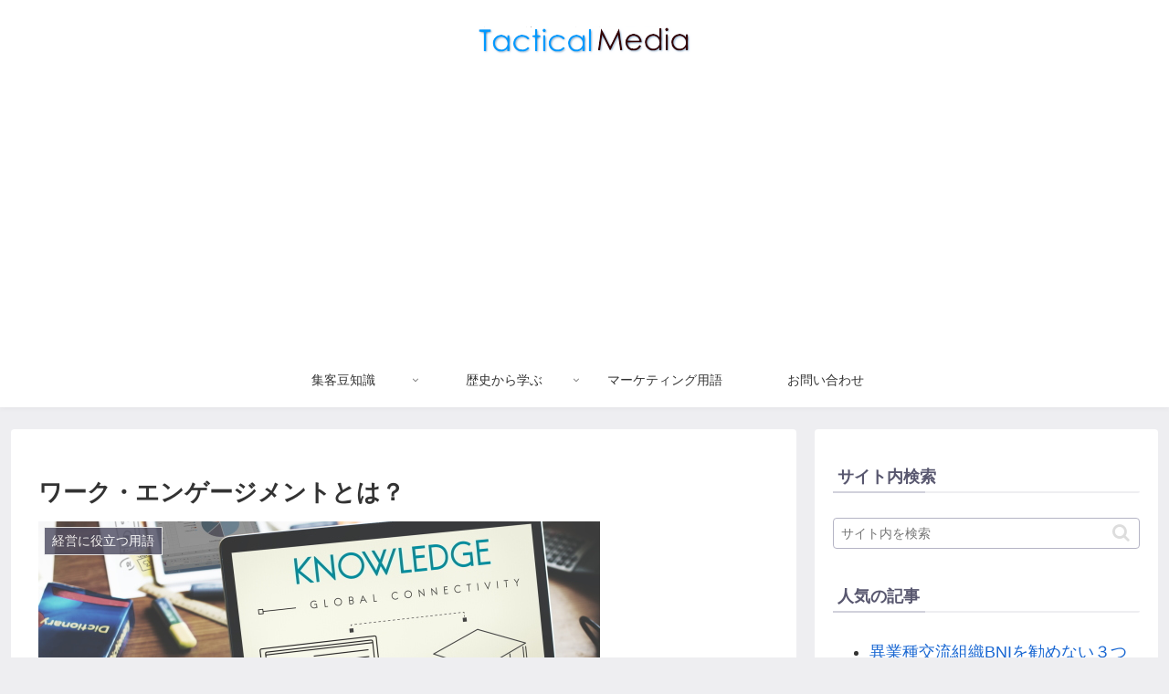

--- FILE ---
content_type: text/html; charset=utf-8
request_url: https://www.google.com/recaptcha/api2/aframe
body_size: 266
content:
<!DOCTYPE HTML><html><head><meta http-equiv="content-type" content="text/html; charset=UTF-8"></head><body><script nonce="sPflYSCgYAgzLbZgVRvYFg">/** Anti-fraud and anti-abuse applications only. See google.com/recaptcha */ try{var clients={'sodar':'https://pagead2.googlesyndication.com/pagead/sodar?'};window.addEventListener("message",function(a){try{if(a.source===window.parent){var b=JSON.parse(a.data);var c=clients[b['id']];if(c){var d=document.createElement('img');d.src=c+b['params']+'&rc='+(localStorage.getItem("rc::a")?sessionStorage.getItem("rc::b"):"");window.document.body.appendChild(d);sessionStorage.setItem("rc::e",parseInt(sessionStorage.getItem("rc::e")||0)+1);localStorage.setItem("rc::h",'1769022298999');}}}catch(b){}});window.parent.postMessage("_grecaptcha_ready", "*");}catch(b){}</script></body></html>